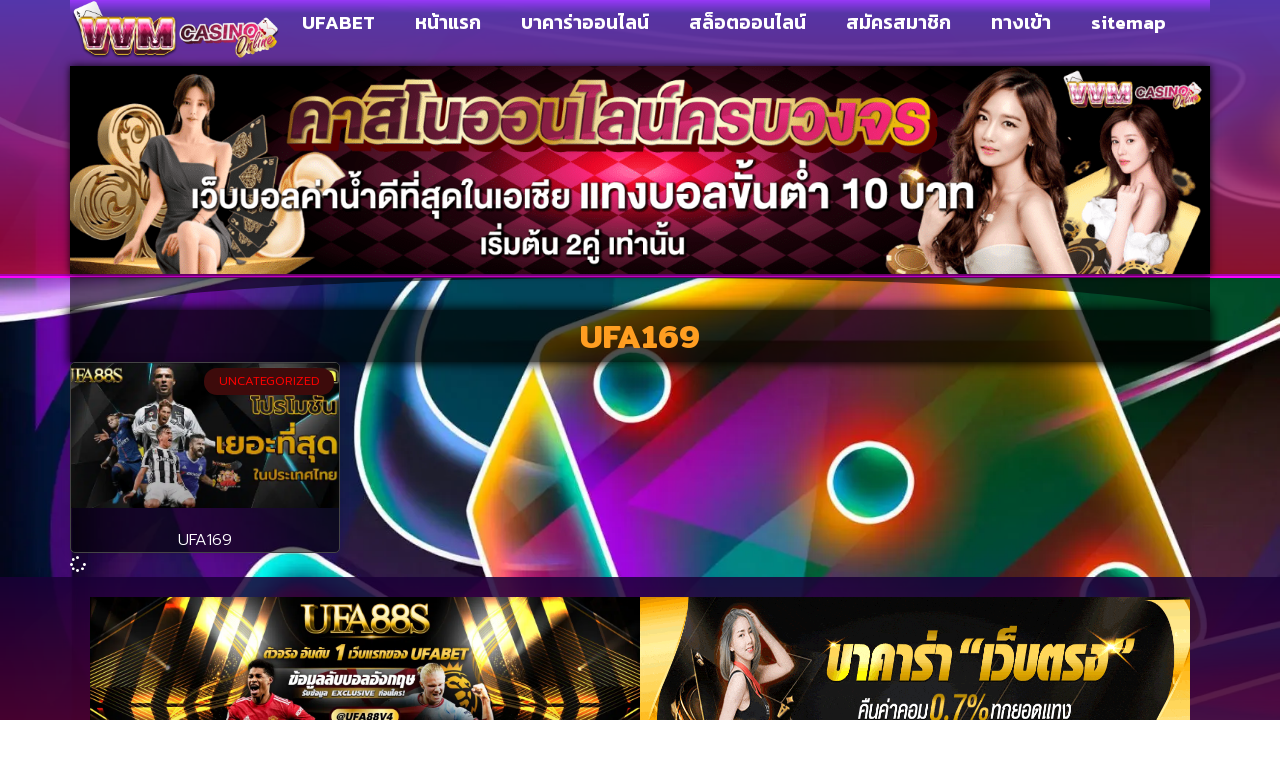

--- FILE ---
content_type: text/css
request_url: https://www.vivaimisceo.com/wp-content/uploads/elementor/css/post-94.css?ver=1767836436
body_size: 228
content:
.elementor-kit-94{--e-global-color-primary:#3CC5FF;--e-global-color-secondary:#FFCD0B;--e-global-color-text:#FFFFFF;--e-global-color-accent:#61CE70;--e-global-typography-primary-font-family:"Mitr";--e-global-typography-primary-font-weight:600;--e-global-typography-secondary-font-family:"Mitr";--e-global-typography-secondary-font-weight:400;--e-global-typography-text-font-family:"Prompt";--e-global-typography-text-font-size:16px;--e-global-typography-text-font-weight:200;--e-global-typography-accent-font-family:"Prompt";--e-global-typography-accent-font-weight:500;background-image:url("https://www.vivaimisceo.com/wp-content/uploads/2021/12/1247664_webp.webp");color:#FFFFFF;font-family:"Prompt", Sans-serif;font-size:16px;font-weight:200;background-size:cover;}.elementor-kit-94 e-page-transition{background-color:#FFBC7D;}.elementor-kit-94 h1{font-size:30px;}.elementor-kit-94 h2{font-size:27px;}.elementor-kit-94 h3{font-size:27px;}.elementor-kit-94 h4{font-size:24px;}.elementor-kit-94 h5{font-size:24px;}.elementor-section.elementor-section-boxed > .elementor-container{max-width:1140px;}.e-con{--container-max-width:1140px;--container-default-padding-top:0px;--container-default-padding-right:0px;--container-default-padding-bottom:0px;--container-default-padding-left:0px;}.elementor-widget:not(:last-child){margin-block-end:20px;}.elementor-element{--widgets-spacing:20px 20px;--widgets-spacing-row:20px;--widgets-spacing-column:20px;}{}h1.entry-title{display:var(--page-title-display);}@media(min-width:1025px){.elementor-kit-94{background-attachment:fixed;}}@media(max-width:1024px){.elementor-kit-94{--e-global-typography-text-font-size:14px;font-size:14px;}.elementor-kit-94 h1{font-size:26px;}.elementor-kit-94 h2{font-size:22px;}.elementor-kit-94 h3{font-size:22px;}.elementor-kit-94 h4{font-size:20px;}.elementor-kit-94 h5{font-size:20px;}.elementor-section.elementor-section-boxed > .elementor-container{max-width:1024px;}.e-con{--container-max-width:1024px;}}@media(max-width:767px){.elementor-kit-94{--e-global-typography-text-font-size:13px;font-size:13px;}.elementor-kit-94 h1{font-size:24px;}.elementor-kit-94 h2{font-size:22px;}.elementor-kit-94 h3{font-size:22px;}.elementor-kit-94 h4{font-size:20px;}.elementor-kit-94 h5{font-size:20px;}.elementor-section.elementor-section-boxed > .elementor-container{max-width:767px;}.e-con{--container-max-width:767px;}}

--- FILE ---
content_type: text/css
request_url: https://www.vivaimisceo.com/wp-content/uploads/elementor/css/post-102.css?ver=1767836436
body_size: 1071
content:
.elementor-102 .elementor-element.elementor-element-41af632{--display:flex;--flex-direction:row;--container-widget-width:calc( ( 1 - var( --container-widget-flex-grow ) ) * 100% );--container-widget-height:100%;--container-widget-flex-grow:1;--container-widget-align-self:stretch;--flex-wrap-mobile:wrap;--align-items:stretch;--gap:10px 10px;--row-gap:10px;--column-gap:10px;border-style:groove;--border-style:groove;border-width:0px 0px 4px 0px;--border-top-width:0px;--border-right-width:0px;--border-bottom-width:4px;--border-left-width:0px;border-color:#FE03FF;--border-color:#FE03FF;}.elementor-102 .elementor-element.elementor-element-41af632:not(.elementor-motion-effects-element-type-background), .elementor-102 .elementor-element.elementor-element-41af632 > .elementor-motion-effects-container > .elementor-motion-effects-layer{background-color:transparent;background-image:linear-gradient(180deg, #5437AB 0%, #B9002EBF 100%);}.elementor-102 .elementor-element.elementor-element-cb626b9{--display:flex;--gap:0px 0px;--row-gap:0px;--column-gap:0px;}.elementor-102 .elementor-element.elementor-element-60b12fd{--display:flex;--flex-direction:row;--container-widget-width:calc( ( 1 - var( --container-widget-flex-grow ) ) * 100% );--container-widget-height:100%;--container-widget-flex-grow:1;--container-widget-align-self:stretch;--flex-wrap-mobile:wrap;--align-items:stretch;--gap:0px 0px;--row-gap:0px;--column-gap:0px;}.elementor-102 .elementor-element.elementor-element-60b12fd:not(.elementor-motion-effects-element-type-background), .elementor-102 .elementor-element.elementor-element-60b12fd > .elementor-motion-effects-container > .elementor-motion-effects-layer{background-color:transparent;background-image:linear-gradient(180deg, #9839F7 0%, #F2295B00 20%);}.elementor-102 .elementor-element.elementor-element-7a01dda{--display:flex;}.elementor-widget-theme-site-logo .widget-image-caption{color:var( --e-global-color-text );font-family:var( --e-global-typography-text-font-family ), Sans-serif;font-size:var( --e-global-typography-text-font-size );font-weight:var( --e-global-typography-text-font-weight );}.elementor-102 .elementor-element.elementor-element-2e7c1e5{--display:flex;--justify-content:center;}.elementor-widget-nav-menu .elementor-nav-menu .elementor-item{font-family:var( --e-global-typography-primary-font-family ), Sans-serif;font-weight:var( --e-global-typography-primary-font-weight );}.elementor-widget-nav-menu .elementor-nav-menu--main .elementor-item{color:var( --e-global-color-text );fill:var( --e-global-color-text );}.elementor-widget-nav-menu .elementor-nav-menu--main .elementor-item:hover,
					.elementor-widget-nav-menu .elementor-nav-menu--main .elementor-item.elementor-item-active,
					.elementor-widget-nav-menu .elementor-nav-menu--main .elementor-item.highlighted,
					.elementor-widget-nav-menu .elementor-nav-menu--main .elementor-item:focus{color:var( --e-global-color-accent );fill:var( --e-global-color-accent );}.elementor-widget-nav-menu .elementor-nav-menu--main:not(.e--pointer-framed) .elementor-item:before,
					.elementor-widget-nav-menu .elementor-nav-menu--main:not(.e--pointer-framed) .elementor-item:after{background-color:var( --e-global-color-accent );}.elementor-widget-nav-menu .e--pointer-framed .elementor-item:before,
					.elementor-widget-nav-menu .e--pointer-framed .elementor-item:after{border-color:var( --e-global-color-accent );}.elementor-widget-nav-menu{--e-nav-menu-divider-color:var( --e-global-color-text );}.elementor-widget-nav-menu .elementor-nav-menu--dropdown .elementor-item, .elementor-widget-nav-menu .elementor-nav-menu--dropdown  .elementor-sub-item{font-family:var( --e-global-typography-accent-font-family ), Sans-serif;font-weight:var( --e-global-typography-accent-font-weight );}.elementor-102 .elementor-element.elementor-element-2c4a6cf .elementor-menu-toggle{margin:0 auto;}.elementor-102 .elementor-element.elementor-element-2c4a6cf .elementor-nav-menu .elementor-item{font-family:"Kanit", Sans-serif;font-size:19px;font-weight:600;}.elementor-102 .elementor-element.elementor-element-2c4a6cf .elementor-nav-menu--main .elementor-item{color:#FFFFFF;fill:#FFFFFF;}.elementor-102 .elementor-element.elementor-element-2c4a6cf .elementor-nav-menu--main .elementor-item:hover,
					.elementor-102 .elementor-element.elementor-element-2c4a6cf .elementor-nav-menu--main .elementor-item.elementor-item-active,
					.elementor-102 .elementor-element.elementor-element-2c4a6cf .elementor-nav-menu--main .elementor-item.highlighted,
					.elementor-102 .elementor-element.elementor-element-2c4a6cf .elementor-nav-menu--main .elementor-item:focus{color:#570FAB;}.elementor-102 .elementor-element.elementor-element-2c4a6cf .elementor-nav-menu--main:not(.e--pointer-framed) .elementor-item:before,
					.elementor-102 .elementor-element.elementor-element-2c4a6cf .elementor-nav-menu--main:not(.e--pointer-framed) .elementor-item:after{background-color:#D392FF;}.elementor-102 .elementor-element.elementor-element-2c4a6cf .e--pointer-framed .elementor-item:before,
					.elementor-102 .elementor-element.elementor-element-2c4a6cf .e--pointer-framed .elementor-item:after{border-color:#D392FF;}.elementor-102 .elementor-element.elementor-element-2c4a6cf .elementor-nav-menu--dropdown a, .elementor-102 .elementor-element.elementor-element-2c4a6cf .elementor-menu-toggle{color:#FFFFFF;fill:#FFFFFF;}.elementor-102 .elementor-element.elementor-element-2c4a6cf .elementor-nav-menu--dropdown{background-color:#490081;}.elementor-102 .elementor-element.elementor-element-2c4a6cf .elementor-nav-menu--dropdown a:hover,
					.elementor-102 .elementor-element.elementor-element-2c4a6cf .elementor-nav-menu--dropdown a:focus,
					.elementor-102 .elementor-element.elementor-element-2c4a6cf .elementor-nav-menu--dropdown a.elementor-item-active,
					.elementor-102 .elementor-element.elementor-element-2c4a6cf .elementor-nav-menu--dropdown a.highlighted,
					.elementor-102 .elementor-element.elementor-element-2c4a6cf .elementor-menu-toggle:hover,
					.elementor-102 .elementor-element.elementor-element-2c4a6cf .elementor-menu-toggle:focus{color:#F1DCFF;}.elementor-102 .elementor-element.elementor-element-2c4a6cf .elementor-nav-menu--dropdown a:hover,
					.elementor-102 .elementor-element.elementor-element-2c4a6cf .elementor-nav-menu--dropdown a:focus,
					.elementor-102 .elementor-element.elementor-element-2c4a6cf .elementor-nav-menu--dropdown a.elementor-item-active,
					.elementor-102 .elementor-element.elementor-element-2c4a6cf .elementor-nav-menu--dropdown a.highlighted{background-color:#240852;}.elementor-102 .elementor-element.elementor-element-2c4a6cf .elementor-nav-menu--dropdown .elementor-item, .elementor-102 .elementor-element.elementor-element-2c4a6cf .elementor-nav-menu--dropdown  .elementor-sub-item{font-family:"Prompt", Sans-serif;font-weight:500;}.elementor-102 .elementor-element.elementor-element-2c4a6cf div.elementor-menu-toggle{color:#FFFFFF;}.elementor-102 .elementor-element.elementor-element-2c4a6cf div.elementor-menu-toggle svg{fill:#FFFFFF;}.elementor-102 .elementor-element.elementor-element-2c4a6cf div.elementor-menu-toggle:hover, .elementor-102 .elementor-element.elementor-element-2c4a6cf div.elementor-menu-toggle:focus{color:#FFC565;}.elementor-102 .elementor-element.elementor-element-2c4a6cf div.elementor-menu-toggle:hover svg, .elementor-102 .elementor-element.elementor-element-2c4a6cf div.elementor-menu-toggle:focus svg{fill:#FFC565;}.elementor-widget-image .widget-image-caption{color:var( --e-global-color-text );font-family:var( --e-global-typography-text-font-family ), Sans-serif;font-size:var( --e-global-typography-text-font-size );font-weight:var( --e-global-typography-text-font-weight );}.elementor-102 .elementor-element.elementor-element-3fab8a7 > .elementor-widget-container{margin:0em 0em 0em 0em;}.elementor-102 .elementor-element.elementor-element-3fab8a7 img{box-shadow:0px 0px 8px 0px rgba(0, 0, 0, 0.88);}.elementor-102 .elementor-element.elementor-element-48cec4b > .elementor-widget-container{margin:0em 0em 0em 0em;}.elementor-102 .elementor-element.elementor-element-48cec4b img{width:6%;box-shadow:0px 0px 8px 0px rgba(0, 0, 0, 0.88);}.elementor-theme-builder-content-area{height:400px;}.elementor-location-header:before, .elementor-location-footer:before{content:"";display:table;clear:both;}@media(max-width:1024px){.elementor-102 .elementor-element.elementor-element-cb626b9{--margin-top:0px;--margin-bottom:0px;--margin-left:0px;--margin-right:0px;--padding-top:0px;--padding-bottom:0px;--padding-left:0px;--padding-right:0px;}.elementor-102 .elementor-element.elementor-element-7a01dda{--justify-content:center;}.elementor-widget-theme-site-logo .widget-image-caption{font-size:var( --e-global-typography-text-font-size );}.elementor-102 .elementor-element.elementor-element-2c4a6cf .elementor-nav-menu .elementor-item{font-size:16px;}.elementor-102 .elementor-element.elementor-element-2c4a6cf .elementor-nav-menu--main .elementor-item{padding-left:5px;padding-right:5px;padding-top:5px;padding-bottom:5px;}.elementor-102 .elementor-element.elementor-element-2c4a6cf{--e-nav-menu-horizontal-menu-item-margin:calc( 5px / 2 );--nav-menu-icon-size:22px;}.elementor-102 .elementor-element.elementor-element-2c4a6cf .elementor-nav-menu--main:not(.elementor-nav-menu--layout-horizontal) .elementor-nav-menu > li:not(:last-child){margin-bottom:5px;}.elementor-widget-image .widget-image-caption{font-size:var( --e-global-typography-text-font-size );}.elementor-102 .elementor-element.elementor-element-3fab8a7 > .elementor-widget-container{margin:0em 0em 0em 0em;}}@media(max-width:767px){.elementor-102 .elementor-element.elementor-element-41af632{--content-width:500px;}.elementor-102 .elementor-element.elementor-element-7a01dda{--width:80%;--justify-content:center;--margin-top:0px;--margin-bottom:0px;--margin-left:0px;--margin-right:0px;--padding-top:0px;--padding-bottom:0px;--padding-left:0px;--padding-right:0px;}.elementor-widget-theme-site-logo .widget-image-caption{font-size:var( --e-global-typography-text-font-size );}.elementor-102 .elementor-element.elementor-element-2e7c1e5{--width:20%;--justify-content:center;--margin-top:0px;--margin-bottom:0px;--margin-left:0px;--margin-right:0px;--padding-top:0px;--padding-bottom:0px;--padding-left:0px;--padding-right:0px;}.elementor-102 .elementor-element.elementor-element-2c4a6cf .elementor-nav-menu--dropdown .elementor-item, .elementor-102 .elementor-element.elementor-element-2c4a6cf .elementor-nav-menu--dropdown  .elementor-sub-item{font-size:17px;}.elementor-102 .elementor-element.elementor-element-2c4a6cf{--nav-menu-icon-size:35px;}.elementor-widget-image .widget-image-caption{font-size:var( --e-global-typography-text-font-size );}.elementor-102 .elementor-element.elementor-element-48cec4b img{width:100%;}}@media(min-width:768px){.elementor-102 .elementor-element.elementor-element-7a01dda{--width:18.57%;}.elementor-102 .elementor-element.elementor-element-2e7c1e5{--width:81.43%;}}@media(max-width:1024px) and (min-width:768px){.elementor-102 .elementor-element.elementor-element-7a01dda{--width:30%;}.elementor-102 .elementor-element.elementor-element-2e7c1e5{--width:70%;}}

--- FILE ---
content_type: text/css
request_url: https://www.vivaimisceo.com/wp-content/uploads/elementor/css/post-108.css?ver=1767836436
body_size: 864
content:
.elementor-108 .elementor-element.elementor-element-f8ad42e{--display:flex;--flex-direction:row;--container-widget-width:calc( ( 1 - var( --container-widget-flex-grow ) ) * 100% );--container-widget-height:100%;--container-widget-flex-grow:1;--container-widget-align-self:stretch;--flex-wrap-mobile:wrap;--align-items:stretch;--gap:10px 10px;--row-gap:10px;--column-gap:10px;}.elementor-108 .elementor-element.elementor-element-f8ad42e:not(.elementor-motion-effects-element-type-background), .elementor-108 .elementor-element.elementor-element-f8ad42e > .elementor-motion-effects-container > .elementor-motion-effects-layer{background-color:transparent;background-image:linear-gradient(180deg, #1A0038D9 0%, #98042C 100%);}.elementor-108 .elementor-element.elementor-element-be4b662{--display:flex;--align-items:center;--container-widget-width:calc( ( 1 - var( --container-widget-flex-grow ) ) * 100% );--gap:0px 0px;--row-gap:0px;--column-gap:0px;--padding-top:20px;--padding-bottom:20px;--padding-left:20px;--padding-right:20px;}.elementor-108 .elementor-element.elementor-element-92897b2{--display:flex;--flex-direction:row;--container-widget-width:initial;--container-widget-height:100%;--container-widget-flex-grow:1;--container-widget-align-self:stretch;--flex-wrap-mobile:wrap;--gap:0px 0px;--row-gap:0px;--column-gap:0px;}.elementor-widget-image .widget-image-caption{color:var( --e-global-color-text );font-family:var( --e-global-typography-text-font-family ), Sans-serif;font-size:var( --e-global-typography-text-font-size );font-weight:var( --e-global-typography-text-font-weight );}.elementor-108 .elementor-element.elementor-element-82b6118{width:var( --container-widget-width, 50% );max-width:50%;--container-widget-width:50%;--container-widget-flex-grow:0;text-align:center;}.elementor-108 .elementor-element.elementor-element-f9c69d8{width:var( --container-widget-width, 50% );max-width:50%;--container-widget-width:50%;--container-widget-flex-grow:0;}.elementor-108 .elementor-element.elementor-element-f9c69d8 img{width:100%;height:187px;}.elementor-108 .elementor-element.elementor-element-15bda11{--display:flex;}.elementor-widget-nav-menu .elementor-nav-menu .elementor-item{font-family:var( --e-global-typography-primary-font-family ), Sans-serif;font-weight:var( --e-global-typography-primary-font-weight );}.elementor-widget-nav-menu .elementor-nav-menu--main .elementor-item{color:var( --e-global-color-text );fill:var( --e-global-color-text );}.elementor-widget-nav-menu .elementor-nav-menu--main .elementor-item:hover,
					.elementor-widget-nav-menu .elementor-nav-menu--main .elementor-item.elementor-item-active,
					.elementor-widget-nav-menu .elementor-nav-menu--main .elementor-item.highlighted,
					.elementor-widget-nav-menu .elementor-nav-menu--main .elementor-item:focus{color:var( --e-global-color-accent );fill:var( --e-global-color-accent );}.elementor-widget-nav-menu .elementor-nav-menu--main:not(.e--pointer-framed) .elementor-item:before,
					.elementor-widget-nav-menu .elementor-nav-menu--main:not(.e--pointer-framed) .elementor-item:after{background-color:var( --e-global-color-accent );}.elementor-widget-nav-menu .e--pointer-framed .elementor-item:before,
					.elementor-widget-nav-menu .e--pointer-framed .elementor-item:after{border-color:var( --e-global-color-accent );}.elementor-widget-nav-menu{--e-nav-menu-divider-color:var( --e-global-color-text );}.elementor-widget-nav-menu .elementor-nav-menu--dropdown .elementor-item, .elementor-widget-nav-menu .elementor-nav-menu--dropdown  .elementor-sub-item{font-family:var( --e-global-typography-accent-font-family ), Sans-serif;font-weight:var( --e-global-typography-accent-font-weight );}.elementor-108 .elementor-element.elementor-element-227eb20 .elementor-nav-menu .elementor-item{font-family:"Prompt", Sans-serif;font-size:16px;font-weight:400;}.elementor-108 .elementor-element.elementor-element-227eb20 .elementor-nav-menu--main .elementor-item{color:#FFFFFF;fill:#FFFFFF;padding-left:12px;padding-right:12px;padding-top:5px;padding-bottom:5px;}.elementor-108 .elementor-element.elementor-element-227eb20 .elementor-nav-menu--main .elementor-item:hover,
					.elementor-108 .elementor-element.elementor-element-227eb20 .elementor-nav-menu--main .elementor-item.elementor-item-active,
					.elementor-108 .elementor-element.elementor-element-227eb20 .elementor-nav-menu--main .elementor-item.highlighted,
					.elementor-108 .elementor-element.elementor-element-227eb20 .elementor-nav-menu--main .elementor-item:focus{color:#FFB700;}.elementor-108 .elementor-element.elementor-element-227eb20 .elementor-nav-menu--main:not(.e--pointer-framed) .elementor-item:before,
					.elementor-108 .elementor-element.elementor-element-227eb20 .elementor-nav-menu--main:not(.e--pointer-framed) .elementor-item:after{background-color:#000000AB;}.elementor-108 .elementor-element.elementor-element-227eb20 .e--pointer-framed .elementor-item:before,
					.elementor-108 .elementor-element.elementor-element-227eb20 .e--pointer-framed .elementor-item:after{border-color:#000000AB;}.elementor-108 .elementor-element.elementor-element-227eb20{--e-nav-menu-divider-content:"";--e-nav-menu-divider-style:solid;--e-nav-menu-divider-width:2px;--e-nav-menu-divider-height:37%;--e-nav-menu-divider-color:#D01717;--e-nav-menu-horizontal-menu-item-margin:calc( 20px / 2 );}.elementor-108 .elementor-element.elementor-element-227eb20 .elementor-nav-menu--main:not(.elementor-nav-menu--layout-horizontal) .elementor-nav-menu > li:not(:last-child){margin-bottom:20px;}.elementor-108 .elementor-element.elementor-element-227eb20 .elementor-item:before{border-radius:100px;}.elementor-108 .elementor-element.elementor-element-227eb20 .e--animation-shutter-in-horizontal .elementor-item:before{border-radius:100px 100px 0 0;}.elementor-108 .elementor-element.elementor-element-227eb20 .e--animation-shutter-in-horizontal .elementor-item:after{border-radius:0 0 100px 100px;}.elementor-108 .elementor-element.elementor-element-227eb20 .e--animation-shutter-in-vertical .elementor-item:before{border-radius:0 100px 100px 0;}.elementor-108 .elementor-element.elementor-element-227eb20 .e--animation-shutter-in-vertical .elementor-item:after{border-radius:100px 0 0 100px;}.elementor-theme-builder-content-area{height:400px;}.elementor-location-header:before, .elementor-location-footer:before{content:"";display:table;clear:both;}@media(min-width:768px){.elementor-108 .elementor-element.elementor-element-be4b662{--width:100%;}}@media(max-width:1024px){.elementor-widget-image .widget-image-caption{font-size:var( --e-global-typography-text-font-size );}.elementor-108 .elementor-element.elementor-element-f9c69d8 img{height:121px;}.elementor-108 .elementor-element.elementor-element-227eb20 .elementor-nav-menu .elementor-item{font-size:15px;}.elementor-108 .elementor-element.elementor-element-227eb20 .elementor-nav-menu--main .elementor-item{padding-top:4px;padding-bottom:4px;}}@media(max-width:767px){.elementor-widget-image .widget-image-caption{font-size:var( --e-global-typography-text-font-size );}.elementor-108 .elementor-element.elementor-element-82b6118{width:100%;max-width:100%;}.elementor-108 .elementor-element.elementor-element-f9c69d8{width:100%;max-width:100%;}.elementor-108 .elementor-element.elementor-element-f9c69d8 img{height:95px;}.elementor-108 .elementor-element.elementor-element-227eb20 > .elementor-widget-container{padding:5px 0px 5px 0px;}.elementor-108 .elementor-element.elementor-element-227eb20 .elementor-nav-menu .elementor-item{font-size:13px;}.elementor-108 .elementor-element.elementor-element-227eb20 .elementor-nav-menu--main .elementor-item{padding-left:8px;padding-right:8px;padding-top:2px;padding-bottom:2px;}.elementor-108 .elementor-element.elementor-element-227eb20{--e-nav-menu-horizontal-menu-item-margin:calc( 10px / 2 );}.elementor-108 .elementor-element.elementor-element-227eb20 .elementor-nav-menu--main:not(.elementor-nav-menu--layout-horizontal) .elementor-nav-menu > li:not(:last-child){margin-bottom:10px;}}

--- FILE ---
content_type: text/css
request_url: https://www.vivaimisceo.com/wp-content/uploads/elementor/css/post-112.css?ver=1767836847
body_size: 829
content:
.elementor-112 .elementor-element.elementor-element-5500451{--display:flex;}.elementor-112 .elementor-element.elementor-element-4971cd4{--display:flex;--padding-top:2em;--padding-bottom:0em;--padding-left:0em;--padding-right:0em;}.elementor-112 .elementor-element.elementor-element-4971cd4 > .elementor-shape-top .elementor-shape-fill, .elementor-112 .elementor-element.elementor-element-4971cd4 > .e-con-inner > .elementor-shape-top .elementor-shape-fill{fill:#0000008C;}.elementor-112 .elementor-element.elementor-element-4971cd4 > .elementor-shape-top svg, .elementor-112 .elementor-element.elementor-element-4971cd4 > .e-con-inner > .elementor-shape-top svg{height:36px;}.elementor-widget-theme-archive-title .elementor-heading-title{font-family:var( --e-global-typography-primary-font-family ), Sans-serif;font-weight:var( --e-global-typography-primary-font-weight );color:var( --e-global-color-primary );}.elementor-112 .elementor-element.elementor-element-2a09fb8 > .elementor-widget-container{background-color:#000000B0;margin:0px 0px 0px 0px;padding:10px 10px 10px 10px;box-shadow:0px 0px 10px 2px rgba(0, 0, 0, 0.88);}.elementor-112 .elementor-element.elementor-element-2a09fb8{text-align:center;}.elementor-112 .elementor-element.elementor-element-2a09fb8 .elementor-heading-title{font-size:32px;color:#FF9E21;}.elementor-widget-archive-posts .elementor-button{background-color:var( --e-global-color-accent );font-family:var( --e-global-typography-accent-font-family ), Sans-serif;font-weight:var( --e-global-typography-accent-font-weight );}.elementor-widget-archive-posts .elementor-post__title, .elementor-widget-archive-posts .elementor-post__title a{color:var( --e-global-color-secondary );font-family:var( --e-global-typography-primary-font-family ), Sans-serif;font-weight:var( --e-global-typography-primary-font-weight );}.elementor-widget-archive-posts .elementor-post__meta-data{font-family:var( --e-global-typography-secondary-font-family ), Sans-serif;font-weight:var( --e-global-typography-secondary-font-weight );}.elementor-widget-archive-posts .elementor-post__excerpt p{font-family:var( --e-global-typography-text-font-family ), Sans-serif;font-size:var( --e-global-typography-text-font-size );font-weight:var( --e-global-typography-text-font-weight );}.elementor-widget-archive-posts .elementor-post__read-more{color:var( --e-global-color-accent );}.elementor-widget-archive-posts a.elementor-post__read-more{font-family:var( --e-global-typography-accent-font-family ), Sans-serif;font-weight:var( --e-global-typography-accent-font-weight );}.elementor-widget-archive-posts .elementor-post__card .elementor-post__badge{background-color:var( --e-global-color-accent );font-family:var( --e-global-typography-accent-font-family ), Sans-serif;font-weight:var( --e-global-typography-accent-font-weight );}.elementor-widget-archive-posts .elementor-pagination{font-family:var( --e-global-typography-secondary-font-family ), Sans-serif;font-weight:var( --e-global-typography-secondary-font-weight );}.elementor-widget-archive-posts .e-load-more-message{font-family:var( --e-global-typography-secondary-font-family ), Sans-serif;font-weight:var( --e-global-typography-secondary-font-weight );}.elementor-widget-archive-posts .elementor-posts-nothing-found{color:var( --e-global-color-text );font-family:var( --e-global-typography-text-font-family ), Sans-serif;font-size:var( --e-global-typography-text-font-size );font-weight:var( --e-global-typography-text-font-weight );}.elementor-112 .elementor-element.elementor-element-f2714d2{--grid-row-gap:20px;--grid-column-gap:20px;}.elementor-112 .elementor-element.elementor-element-f2714d2 .elementor-button{background-color:transparent;font-family:"Mitr", Sans-serif;font-size:18px;font-weight:300;fill:#FFFFFF;color:#FFFFFF;background-image:linear-gradient(180deg, #6D6D6D 0%, #000000 100%);border-radius:50px 50px 50px 50px;box-shadow:0px 0px 10px 0px rgba(0, 0, 0, 0.82);padding:10px 40px 10px 40px;}.elementor-112 .elementor-element.elementor-element-f2714d2 .elementor-button:hover, .elementor-112 .elementor-element.elementor-element-f2714d2 .elementor-button:focus{background-color:transparent;color:#FFFFFF;background-image:linear-gradient(180deg, #B00000 0%, #530000 100%);}.elementor-112 .elementor-element.elementor-element-f2714d2 .elementor-posts-container .elementor-post__thumbnail{padding-bottom:calc( 0.54 * 100% );}.elementor-112 .elementor-element.elementor-element-f2714d2:after{content:"0.54";}.elementor-112 .elementor-element.elementor-element-f2714d2 .elementor-post__thumbnail__link{width:100%;}.elementor-112 .elementor-element.elementor-element-f2714d2 .elementor-post__meta-data span + span:before{content:"•";}.elementor-112 .elementor-element.elementor-element-f2714d2 .elementor-post__card{background-color:#00000096;border-color:#454545;border-width:1px;border-radius:5px;padding-top:0px;padding-bottom:0px;}.elementor-112 .elementor-element.elementor-element-f2714d2 .elementor-post__text{padding:0 0px;margin-top:0px;}.elementor-112 .elementor-element.elementor-element-f2714d2 .elementor-post__meta-data{padding:10px 0px;}.elementor-112 .elementor-element.elementor-element-f2714d2 .elementor-post__avatar{padding-right:0px;padding-left:0px;}.elementor-112 .elementor-element.elementor-element-f2714d2 .elementor-post__badge{right:0;}.elementor-112 .elementor-element.elementor-element-f2714d2 .elementor-post__card .elementor-post__badge{background-color:#3D0B0B;color:#FF0000;border-radius:50px;font-size:12px;margin:5px;font-family:"Mitr", Sans-serif;font-weight:300;}.elementor-112 .elementor-element.elementor-element-f2714d2 .elementor-post__title, .elementor-112 .elementor-element.elementor-element-f2714d2 .elementor-post__title a{color:#FFFFFF;font-family:"Prompt", Sans-serif;font-size:16px;font-weight:300;}.elementor-112 .elementor-element.elementor-element-f2714d2 .elementor-post__title{margin-bottom:0px;}.elementor-112 .elementor-element.elementor-element-f2714d2 .elementor-button:hover svg, .elementor-112 .elementor-element.elementor-element-f2714d2 .elementor-button:focus svg{fill:#FFFFFF;}@media(max-width:1024px){.elementor-112 .elementor-element.elementor-element-2a09fb8 .elementor-heading-title{font-size:30px;}.elementor-widget-archive-posts .elementor-post__excerpt p{font-size:var( --e-global-typography-text-font-size );}.elementor-widget-archive-posts .elementor-posts-nothing-found{font-size:var( --e-global-typography-text-font-size );}.elementor-112 .elementor-element.elementor-element-f2714d2 > .elementor-widget-container{padding:25px 25px 25px 25px;}.elementor-112 .elementor-element.elementor-element-f2714d2 .elementor-post__title, .elementor-112 .elementor-element.elementor-element-f2714d2 .elementor-post__title a{font-size:14px;}.elementor-112 .elementor-element.elementor-element-f2714d2 .elementor-button{font-size:16px;padding:8px 35px 8px 35px;}}@media(max-width:767px){.elementor-112 .elementor-element.elementor-element-2a09fb8 > .elementor-widget-container{padding:8px 8px 8px 8px;}.elementor-112 .elementor-element.elementor-element-2a09fb8 .elementor-heading-title{font-size:26px;}.elementor-widget-archive-posts .elementor-post__excerpt p{font-size:var( --e-global-typography-text-font-size );}.elementor-widget-archive-posts .elementor-posts-nothing-found{font-size:var( --e-global-typography-text-font-size );}.elementor-112 .elementor-element.elementor-element-f2714d2 > .elementor-widget-container{padding:15px 15px 15px 15px;}.elementor-112 .elementor-element.elementor-element-f2714d2 .elementor-posts-container .elementor-post__thumbnail{padding-bottom:calc( 0.5 * 100% );}.elementor-112 .elementor-element.elementor-element-f2714d2:after{content:"0.5";}.elementor-112 .elementor-element.elementor-element-f2714d2 .elementor-post__thumbnail__link{width:100%;}.elementor-112 .elementor-element.elementor-element-f2714d2 .elementor-button{font-size:14px;}}